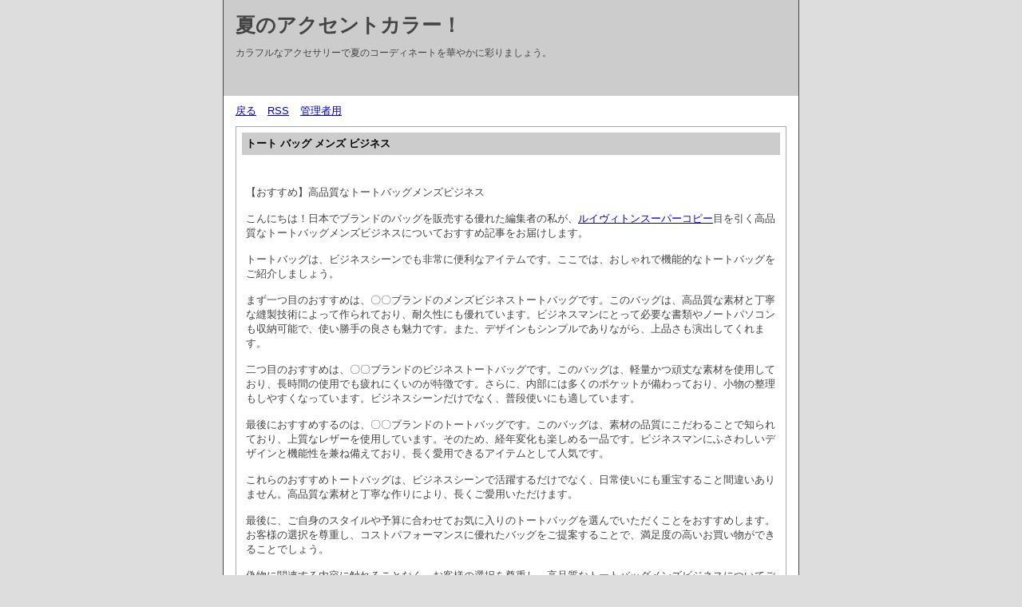

--- FILE ---
content_type: text/html; charset=utf-8
request_url: http://3731.jp/tenpu/diary.cgi?mode=comment&no=160
body_size: 11554
content:
<?xml version="1.0" encoding="utf-8"?>
<!DOCTYPE html PUBLIC "-//W3C//DTD XHTML 1.0 Strict//EN" "http://www.w3.org/TR/xhtml1/DTD/xhtml1-strict.dtd">
<html xmlns="http://www.w3.org/1999/xhtml" xml:lang="ja" lang="ja" dir="ltr">

<head>
	<meta http-equiv="Content-Type" content="text/html; charset=utf-8" />
	<meta http-equiv="Content-Style-Type" content="text/css" />
	<meta http-equiv="Content-Script-Type" content="text/javascript" />
	<title>夏のアクセントカラー！</title>
	<link rel="stylesheet" href="http://3731.jp/tenpu/skin/common.css" type="text/css" media="all" />
	<link rel="alternate" href="http://3731.jp/tenpu/diary.cgi?mode=rss" type="application/rss+xml" title="RSS" />
	<script type="text/javascript" src="http://3731.jp/tenpu/skin/common.js"></script>
</head>

<body>
<div id="container">
<div id="header">
	<h1><a href="http://3731.jp/tenpu/diary.cgi">夏のアクセントカラー！</a></h1>
	<p>カラフルなアクセサリーで夏のコーディネートを華やかに彩りましょう。</p>
</div>
<div id="menu">
	<h2>目次</h2>
	<ul>
		<li><a href="http://3731.jp/tenpu/diary.cgi">戻る</a></li>
		<li><a href="http://3731.jp/tenpu/diary.cgi?mode=rss">RSS</a></li>
		<li><a href="http://3731.jp/tenpu/diary.cgi?mode=admin">管理者用</a></li>
	</ul>
</div>
	<div id="diary">
		<h2>記事一覧</h2>
		<div class="diary">
			<h3>トート バッグ メンズ ビジネス</h3>
			<div class="text">
				<!--<p></p>-->
				<!--<p></p>-->
				<p><p><br />【おすすめ】高品質なトートバッグメンズビジネス</p><p></p><p>こんにちは！日本でブランドのバッグを販売する優れた編集者の私が、<a href="https://www.fucopy.com/brand-1-c0.html" target="_blank">ルイヴィトンスーパーコピー</a>目を引く高品質なトートバッグメンズビジネスについておすすめ記事をお届けします。</p><p></p><p>トートバッグは、ビジネスシーンでも非常に便利なアイテムです。ここでは、おしゃれで機能的なトートバッグをご紹介しましょう。</p><p></p><p>まず一つ目のおすすめは、〇〇ブランドのメンズビジネストートバッグです。このバッグは、高品質な素材と丁寧な縫製技術によって作られており、耐久性にも優れています。ビジネスマンにとって必要な書類やノートパソコンも収納可能で、使い勝手の良さも魅力です。また、デザインもシンプルでありながら、上品さも演出してくれます。</p><p></p><p>二つ目のおすすめは、〇〇ブランドのビジネストートバッグです。このバッグは、軽量かつ頑丈な素材を使用しており、長時間の使用でも疲れにくいのが特徴です。さらに、内部には多くのポケットが備わっており、小物の整理もしやすくなっています。ビジネスシーンだけでなく、普段使いにも適しています。</p><p></p><p>最後におすすめするのは、〇〇ブランドのトートバッグです。このバッグは、素材の品質にこだわることで知られており、上質なレザーを使用しています。そのため、経年変化も楽しめる一品です。ビジネスマンにふさわしいデザインと機能性を兼ね備えており、長く愛用できるアイテムとして人気です。</p><p></p><p>これらのおすすめトートバッグは、ビジネスシーンで活躍するだけでなく、日常使いにも重宝すること間違いありません。高品質な素材と丁寧な作りにより、長くご愛用いただけます。</p><p></p><p>最後に、ご自身のスタイルや予算に合わせてお気に入りのトートバッグを選んでいただくことをおすすめします。お客様の選択を尊重し、コストパフォーマンスに優れたバッグをご提案することで、満足度の高いお買い物ができることでしょう。</p><p></p><p>偽物に関連する内容に触れることなく、お客様の選択を尊重し、高品質なトートバッグメンズビジネスについてご紹介しました。ぜひこれらのおすすめアイテムをチェックして、自分に最適なトートバッグを見つけてください。<br /></p></p><p><br /><strong>ルイヴィトン 限定 猫&amp;犬 キャットグラム 偽物 トートバッグ ネヴァーフルMM マロン M44441-スーパーコピーN級品</strong></p><p><img style="max-width:100%;" src="https://www.hacopy.net/Uploads/202005/5eb3e5b02ce86.jpg" /></p><p>製品仕様</p><p>Louis Vuitton x バッグ・カバン</p><p>Louis Vuitton x トートバッグ</p><p>状態：未使用</p><p>（約）Ｗ32-47cm×Ｈ29cm×Ｄ16cm</p><p>ハンドル：（約）48cm</p><p>素材：キャットグラム・キャンバス</p><p>オープン開閉式</p><p>内側：ファスナーポケット×1</p><p>ポーチ付き</p><p>しなやかなモノグラム・キャンバスで仕上げた</p><p>大容量ながら取り回しやすいアイテムです。</p><p>サイドレースを締めれば洗練された印象を放ち、</p><p>緩めればカジュアルな表情を見せてくれます。</p><p>取外し可能なポーチは、クラッチやバッグのポケットとしてお使いいただけます。</p><p></p><p></p><p><strong>2024AWロエベ Edge bagミニパズルエッジバッグ スーパーコピー log67037</strong></p><p><img style="max-width:100%;" src="https://www.ankopi.com/Uploads/202207/62d799330f6b1.jpg" /></p><p>22SS ロエベ Edge bagミニパズルエッジバッグ スーパーコピー</p><p>レディースファッション » バッグ・カバン » ショルダーバッグ・ポシェット</p><p>【商品詳細】</p><p>メタリックカラーです。ゴールド</p><p>メイン素材。ナッパカーフ</p><p>ストラップの長さ: 115 cm</p><p>ハンドルドロップ: 4 cm</p><p>重量 : 0.22 kg</p><p>高さ(cm): 12.5</p><p>幅 (cm): 18</p><p>奥行き (cm): 8</p><p>ショルダー、クロスボディ、トップハンドル、クラッチバッグとして使用可能。</p><p>取り外し・調節可能なショルダーストラップ</p><p>ゴートスキンの引き手が付いたファスナー開閉式</p><p>ストラップと名入れのチャームでカスタマイズ可能</p><p>ヘリンボーンコットンキャンバスのライニング</p><p>エンボス加工アナグラム</p><p></p><p>※カラー：写真どおり（実物撮影）</p><p>※レベル： 1対1（N級品）</p><p>※付属品：保存袋</p><p>※写真を見れば分かる高品質！それに実物は写真よりよほどいい！</p><p>※手頃の価値でいい商品が手に入れる！！</p><p></p><p>ご自分用にも、大切な人への贈り物にもいかがでしょうか。 (^-^)</p><p></p><p>【関連記事】:<strong><a href="https://maruei.qtt-fun.com/wp-includes/pomo/view-17.html">メンズ ショルダー バッグ レザー</a></strong></p>
			</div>
			<ul class="info">
				<li><a href="http://3731.jp/tenpu/diary.cgi?no=160">2024年02月23日(金)10時42分</a></li>
				<li><a href="http://3731.jp/tenpu/diary.cgi?no=160" title="記事No.160の固定URL">この記事のURL</a></li>
				<li><a href="http://3731.jp/tenpu/diary.cgi?field=3">バッグ</a></li>
				<!--<li><a href="http://3731.jp/tenpu/diary.cgi?mode=comment&amp;no=160#comment">コメント(0)</a></li>-->
				<!--<li><a href="http://3731.jp/tenpu/diary.cgi?mode=trackback&amp;no=160">トラックバック(0)</a></li>-->
				<!--<li><a href="http://3731.jp/tenpu/diary.cgi?mode=admin&amp;work=edit&amp;edit=160&amp;exec_form=on">編集</a>・<a href="http://3731.jp/tenpu/diary.cgi?mode=admin&amp;work=edit&amp;del=160&amp;exec_confirm=on">削除</a></li>-->
			</ul>
		</div>
	</div>
	<div id="comment">
		<h2>コメント一覧</h2>
		<!--
		<ul>
			<li><a href="http://3731.jp/tenpu/diary.cgi?mode=comment&amp;no=${ARTICLE_NO}#form">この記事にコメントを投稿する</a></li>
		</ul>
		-->
		<div class="comment">
			<h3>ディオール コピー パーカー <!--Ｅメール--> <a href="https://vogcopy.net/brand-2-c0.html">ＵＲＬ</a> 2024年03月12日(火)12時56分 <a href="http://3731.jp/tenpu/diary.cgi?mode=edit&amp;no=1306">編集・削除</a></h3>
			<div class="text">
				<!--<p></p>-->
				<p>「（ディオール）」のクリエイティブディレクターであるキム・ジョーンズ氏が、ディオール コピー パーカー 海洋汚染の解決に向けて活動する「（パーレイ フォー ジ オーシャンズ）」との2回目のコラボを実施。</p>
			</div>
		</div>
		<div class="comment">
			<h3>黒い パック <!--Ｅメール--> <!--ＵＲＬ--> 2024年04月02日(火)12時12分 <a href="http://3731.jp/tenpu/diary.cgi?mode=edit&amp;no=1385">編集・削除</a></h3>
			<div class="text">
				<!--<p></p>-->
				<p>シックな黒いパックは、大人っぽいスタイルを演出し、シンプルながらもおしゃれな印象を与えます。</p>
			</div>
		</div>
	</div>
<div id="form">
	<!--FORM_COMMENT_START-->
	<h2>コメント投稿</h2>
	<ul>
		<li>コメントを入力して<em>投稿ボタン</em>を押してください。</li>
	</ul>
	<!--FORM_COMMENT_END-->
	<!--
	<h2>プレビュー</h2>
	<ul>
		<li>この内容で投稿します。よろしければ<em>投稿ボタン</em>を押してください。</li>
	</ul>
	-->
	<!--
	<h2>記事編集</h2>
	<ul>
		<li>${INFO_MESSAGE}</li>
	</ul>
	-->
	<!--
	<h2>エラー</h2>
	<ul>
		<li>${INFO_ERROR}</li>
	</ul>
	-->
	<form action="http://3731.jp/tenpu/diary.cgi" method="post" id="comment_form">
		<fieldset>
			<legend>投稿フォーム</legend>
			<input type="hidden" name="mode" value="comment" />
			<input type="hidden" name="work" value="regist" />
			<input type="hidden" name="key" value="" />
			<input type="hidden" name="no" value="160" />
			<input type="hidden" name="pno" value="160" />
			<input type="hidden" name="date" value="" />
			<input type="hidden" name="subj" value="Re:トート バッグ メンズ ビジネス" />
			<input type="hidden" name="host" value="" />
			<dl>
				<dt>名前</dt>
					<dd><input type="text" name="name" size="30" value="" /></dd>
				<dt>Ｅメール</dt>
					<dd><input type="text" name="mail" size="30" value="" /></dd>
				<dt>ＵＲＬ</dt>
					<dd><input type="text" name="url" size="30" value="http://" /></dd>
				<dt>コメント</dt>
					<dd><textarea name="text" cols="50" rows="10"></textarea></dd>
				<!--
				<dt>アイコン</dt>
					<dd><select name="icon"><option value="" lang="ja">アイコンが登録されていません</option></select> <a href="./diary.cgi?mode=icon">アイコン一覧</a></dd>
				-->
				<!--FORM_PWD_START-->
				<dt>削除キー</dt>
					<dd><input type="password" name="pwd" size="20" value="" /></dd>
				<!--FORM_PWD_END-->
			</dl>
			<!--FORM_SAVE_START-->
			<ul>
				<li><input type="checkbox" name="save" id="save_checkbox" value="1" /> <label for="save_checkbox">投稿者情報を保存する</label></li>
			</ul>
			<!--FORM_SAVE_END-->
			<p>
				<input type="submit" name="exec_preview" value="確認する" />
				<input type="submit" name="exec_regist" value="投稿する" />
			</p>
		</fieldset>
	</form>
</div>
<div id="footer">
	<address>スーパーコピー</address>
</div>
</div>
</body>

</html>
